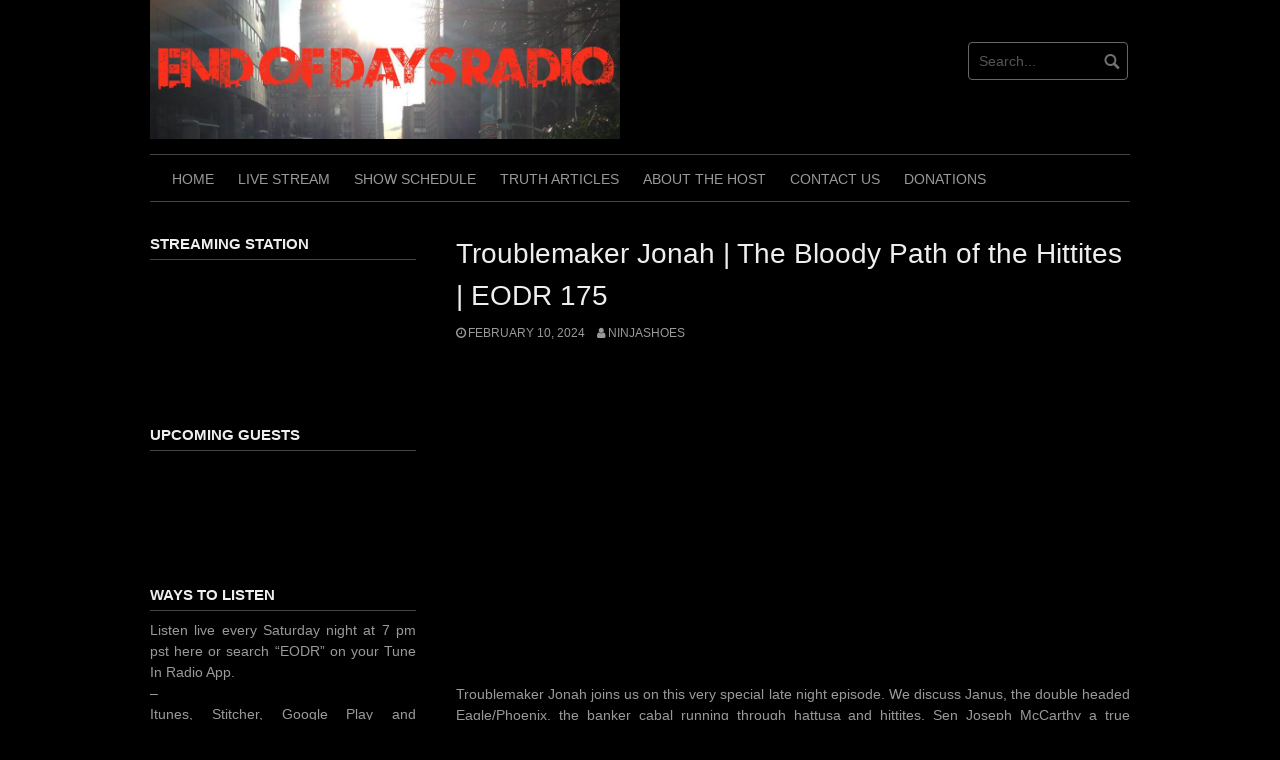

--- FILE ---
content_type: text/html; charset=UTF-8
request_url: http://endofdaysradio.com/troublemaker-jonah-the-bloody-path-of-the-hittites-eodr-175/
body_size: 28600
content:
<!DOCTYPE html>
<html lang="en-US" prefix="og: http://ogp.me/ns# fb: http://ogp.me/ns/fb# article: http://ogp.me/ns/article#">
<head>
<meta charset="UTF-8">
<meta name="viewport" content="width=device-width, initial-scale=1">
<link rel="profile" href="http://gmpg.org/xfn/11">
<link rel="pingback" href="http://endofdaysradio.com/xmlrpc.php">


<title>Troublemaker Jonah | The Bloody Path of the Hittites | EODR 175 | End of Days Radio</title>

<!-- SEO Ultimate (http://www.seodesignsolutions.com/wordpress-seo/) -->
	<meta name="description" content="Troublemaker Jonah joins us on this very special late night episode. We discuss Janus, the double headed Eagle/Phoenix, the banker cabal running" />
	<meta property="og:type" content="article" />
	<meta property="og:title" content="Troublemaker Jonah | The Bloody Path of the Hittites | EODR 175" />
	<meta property="og:description" content="Troublemaker Jonah joins us on this very special late night episode. We discuss Janus, the double headed Eagle/Phoenix, the banker cabal running" />
	<meta property="og:url" content="http://endofdaysradio.com/troublemaker-jonah-the-bloody-path-of-the-hittites-eodr-175/" />
	<meta property="article:published_time" content="2024-02-10" />
	<meta property="article:modified_time" content="2024-02-10" />
	<meta property="article:author" content="http://endofdaysradio.com/author/ninjashoes/" />
	<meta property="article:section" content="Podcast Episodes" />
	<meta property="og:site_name" content="End of Days Radio" />
	<meta name="twitter:card" content="summary" />
<!-- /SEO Ultimate -->

<link rel='dns-prefetch' href='//s.w.org' />
		<script type="text/javascript">
			window._wpemojiSettings = {"baseUrl":"https:\/\/s.w.org\/images\/core\/emoji\/12.0.0-1\/72x72\/","ext":".png","svgUrl":"https:\/\/s.w.org\/images\/core\/emoji\/12.0.0-1\/svg\/","svgExt":".svg","source":{"concatemoji":"http:\/\/endofdaysradio.com\/wp-includes\/js\/wp-emoji-release.min.js?ver=5.3.2"}};
			!function(e,a,t){var r,n,o,i,p=a.createElement("canvas"),s=p.getContext&&p.getContext("2d");function c(e,t){var a=String.fromCharCode;s.clearRect(0,0,p.width,p.height),s.fillText(a.apply(this,e),0,0);var r=p.toDataURL();return s.clearRect(0,0,p.width,p.height),s.fillText(a.apply(this,t),0,0),r===p.toDataURL()}function l(e){if(!s||!s.fillText)return!1;switch(s.textBaseline="top",s.font="600 32px Arial",e){case"flag":return!c([127987,65039,8205,9895,65039],[127987,65039,8203,9895,65039])&&(!c([55356,56826,55356,56819],[55356,56826,8203,55356,56819])&&!c([55356,57332,56128,56423,56128,56418,56128,56421,56128,56430,56128,56423,56128,56447],[55356,57332,8203,56128,56423,8203,56128,56418,8203,56128,56421,8203,56128,56430,8203,56128,56423,8203,56128,56447]));case"emoji":return!c([55357,56424,55356,57342,8205,55358,56605,8205,55357,56424,55356,57340],[55357,56424,55356,57342,8203,55358,56605,8203,55357,56424,55356,57340])}return!1}function d(e){var t=a.createElement("script");t.src=e,t.defer=t.type="text/javascript",a.getElementsByTagName("head")[0].appendChild(t)}for(i=Array("flag","emoji"),t.supports={everything:!0,everythingExceptFlag:!0},o=0;o<i.length;o++)t.supports[i[o]]=l(i[o]),t.supports.everything=t.supports.everything&&t.supports[i[o]],"flag"!==i[o]&&(t.supports.everythingExceptFlag=t.supports.everythingExceptFlag&&t.supports[i[o]]);t.supports.everythingExceptFlag=t.supports.everythingExceptFlag&&!t.supports.flag,t.DOMReady=!1,t.readyCallback=function(){t.DOMReady=!0},t.supports.everything||(n=function(){t.readyCallback()},a.addEventListener?(a.addEventListener("DOMContentLoaded",n,!1),e.addEventListener("load",n,!1)):(e.attachEvent("onload",n),a.attachEvent("onreadystatechange",function(){"complete"===a.readyState&&t.readyCallback()})),(r=t.source||{}).concatemoji?d(r.concatemoji):r.wpemoji&&r.twemoji&&(d(r.twemoji),d(r.wpemoji)))}(window,document,window._wpemojiSettings);
		</script>
		<style type="text/css">
img.wp-smiley,
img.emoji {
	display: inline !important;
	border: none !important;
	box-shadow: none !important;
	height: 1em !important;
	width: 1em !important;
	margin: 0 .07em !important;
	vertical-align: -0.1em !important;
	background: none !important;
	padding: 0 !important;
}
</style>
	<link rel='stylesheet' id='wp-block-library-css'  href='http://endofdaysradio.com/wp-includes/css/dist/block-library/style.min.css?ver=5.3.2' type='text/css' media='all' />
<link rel='stylesheet' id='coral-dark-style-css'  href='http://endofdaysradio.com/wp-content/themes/coral-dark/style.css?ver=5.3.2' type='text/css' media='all' />
<style id='coral-dark-style-inline-css' type='text/css'>

		body, button, input, select, textarea {	font-size: 14px;}
		h1.site-title, h3.site-title {
			margin-top: 25px; 
			font-size: 36px; 
		}
		h1.site-title a,
		h1.site-title a:visited,
		h1.site-title a:hover,
		h1.site-title a:active,
		h1.site-title a:focus,
		h3.site-title a,
		h3.site-title a:visited,
		h3.site-title a:hover,
		h3.site-title a:active,
		h3.site-title a:focus {
			color: #eeeeee !important;
		}
		
		h2.site-description, h4.site-description {
			margin-top: -5px;
			font-size: 14px;
			color: #999999;
		}
		.custom-logo {max-height: 300px;}
		@media screen and (min-width: 768px) {
			.main-navigation {margin-top: 15px;}
			#search1 {margin-top: 42px;}
			#social1 {margin-top: 47px;}
		}
	
</style>
<script type='text/javascript' src='http://endofdaysradio.com/wp-includes/js/jquery/jquery.js?ver=1.12.4-wp'></script>
<script type='text/javascript' src='http://endofdaysradio.com/wp-includes/js/jquery/jquery-migrate.min.js?ver=1.4.1'></script>
<script type='text/javascript' src='http://endofdaysradio.com/wp-content/themes/coral-dark/js/jquery.nivo.slider.pack.js?ver=3.2'></script>
<link rel='https://api.w.org/' href='http://endofdaysradio.com/wp-json/' />
<link rel="EditURI" type="application/rsd+xml" title="RSD" href="http://endofdaysradio.com/xmlrpc.php?rsd" />
<link rel="wlwmanifest" type="application/wlwmanifest+xml" href="http://endofdaysradio.com/wp-includes/wlwmanifest.xml" /> 
<link rel='prev' title='Steve BG Cast | Healing Through Organic Technology | EODR 174' href='http://endofdaysradio.com/bg-cast-healing-through-organic-technology-eodr-174/' />
<link rel='next' title='Robby Marx | Nimrod the Son of Kush | EODR 176' href='http://endofdaysradio.com/robby-marx-nimrod-the-son-of-kush-eodr-176/' />
<meta name="generator" content="WordPress 5.3.2" />
<link rel="canonical" href="http://endofdaysradio.com/troublemaker-jonah-the-bloody-path-of-the-hittites-eodr-175/" />
<link rel='shortlink' href='http://endofdaysradio.com/?p=1578' />
<link rel="alternate" type="application/json+oembed" href="http://endofdaysradio.com/wp-json/oembed/1.0/embed?url=http%3A%2F%2Fendofdaysradio.com%2Ftroublemaker-jonah-the-bloody-path-of-the-hittites-eodr-175%2F" />
<link rel="alternate" type="text/xml+oembed" href="http://endofdaysradio.com/wp-json/oembed/1.0/embed?url=http%3A%2F%2Fendofdaysradio.com%2Ftroublemaker-jonah-the-bloody-path-of-the-hittites-eodr-175%2F&#038;format=xml" />
<script type="text/javascript"><!--
function powerpress_pinw(pinw_url){window.open(pinw_url, 'PowerPressPlayer','toolbar=0,status=0,resizable=1,width=460,height=320');	return false;}
//-->
</script>
</head>

<body class="post-template-default single single-post postid-1578 single-format-standard wp-custom-logo wp-embed-responsive">
<div id="page" class="hfeed site">
	<a class="skip-link screen-reader-text" href="#content">Skip to content</a>

	<header id="masthead" class="site-header grid-container" role="banner">
		<div class="site-branding egrid  grid-50 tablet-grid-50 mobile-grid-100">
							<a href="http://endofdaysradio.com/" class="custom-logo-link" rel="home"><img width="1630" height="482" src="http://endofdaysradio.com/wp-content/uploads/2023/09/cropped-Seattlenicebetterbanner.jpg" class="custom-logo" alt="End of Days Radio" srcset="http://endofdaysradio.com/wp-content/uploads/2023/09/cropped-Seattlenicebetterbanner.jpg 1630w, http://endofdaysradio.com/wp-content/uploads/2023/09/cropped-Seattlenicebetterbanner-300x89.jpg 300w, http://endofdaysradio.com/wp-content/uploads/2023/09/cropped-Seattlenicebetterbanner-1024x303.jpg 1024w, http://endofdaysradio.com/wp-content/uploads/2023/09/cropped-Seattlenicebetterbanner-768x227.jpg 768w, http://endofdaysradio.com/wp-content/uploads/2023/09/cropped-Seattlenicebetterbanner-1536x454.jpg 1536w, http://endofdaysradio.com/wp-content/uploads/2023/09/cropped-Seattlenicebetterbanner-210x62.jpg 210w" sizes="(max-width: 980px) 100vw, 980px" /></a>							
		</div><!-- .site-branding -->
		<div id="headerright" class="grid-parent egrid  grid-50 tablet-grid-50 mobile-grid-100">
			
			<div id="social1" class="egrid  grid-60 tablet-grid-60 mobile-grid-100">
							</div>
			
			<div id="search1" class="search  grid-40 tablet-grid-40 mobile-grid-100">
				<div class="search-container">
<form role="search" method="get" class="search-form" action="http://endofdaysradio.com/">
	<fieldset>
		<input type="search" class="search-field" placeholder="Search..." value="" name="s" title="Search for:" />
		<input type="submit" class="search-submit" value="" />
	</fieldset>
</form>
</div>			</div>
		</div>

		<nav id="site-navigation" class="main-navigation egrid grid-100 tablet-grid-100 mobile-grid-100" role="navigation">
			<i id="menu-button" class="fa fa-bars collapsed"><span>  Menu</span></i>
			<div class="menu-menu-container"><ul id="main-menu" class="sm sm-clean collapsed"><li id="menu-item-45" class="menu-item menu-item-type-custom menu-item-object-custom menu-item-home menu-item-45"><a href="http://endofdaysradio.com">Home</a></li>
<li id="menu-item-1124" class="menu-item menu-item-type-post_type menu-item-object-page menu-item-1124"><a href="http://endofdaysradio.com/1120-2/">Live Stream</a></li>
<li id="menu-item-1127" class="menu-item menu-item-type-post_type menu-item-object-page menu-item-1127"><a href="http://endofdaysradio.com/show-schedule/">Show Schedule</a></li>
<li id="menu-item-1221" class="menu-item menu-item-type-custom menu-item-object-custom menu-item-1221"><a href="http://endofdaysradio.com/category/blog-posts/">Truth Articles</a></li>
<li id="menu-item-730" class="menu-item menu-item-type-post_type menu-item-object-page menu-item-730"><a href="http://endofdaysradio.com/about-us/">About The Host</a></li>
<li id="menu-item-780" class="menu-item menu-item-type-post_type menu-item-object-page menu-item-780"><a href="http://endofdaysradio.com/contact-us/">Contact Us</a></li>
<li id="menu-item-1237" class="menu-item menu-item-type-post_type menu-item-object-page menu-item-1237"><a href="http://endofdaysradio.com/donations/">Donations</a></li>
</ul></div>		</nav><!-- #site-navigation -->
	</header><!-- #masthead -->

		
<!-- breadcrumbs from Yoast or NavXT plugins -->
		
	<div id="content" class="site-content grid-container">

	<div id="primary" class="content-area egrid  grid-70 tablet-grid-70 mobile-grid-100 push-30 tablet-push-30">
		<main id="main" class="site-main" role="main">

		
			
<article id="post-1578" class="post-1578 post type-post status-publish format-standard hentry category-podcast-episodes">
	<header class="entry-header">
		<h1 class="entry-title">Troublemaker Jonah | The Bloody Path of the Hittites | EODR 175</h1>
		<div class="entry-meta">
			<span class="posted-on"><a href="http://endofdaysradio.com/troublemaker-jonah-the-bloody-path-of-the-hittites-eodr-175/" rel="bookmark"><time class="entry-date published" datetime="2024-02-10T09:01:08+00:00">February 10, 2024</time><time class="updated" datetime="2024-02-10T09:01:09+00:00">February 10, 2024</time></a></span><span class="byline"> <span class="author vcard"><a class="url fn n" href="http://endofdaysradio.com/author/ninjashoes/">ninjashoes</a></span></span>		</div><!-- .entry-meta -->
	</header><!-- .entry-header -->

	<div class="entry-content">
		
		
<iframe width="480" height="315" src="https://www.youtube.com/embed/REhTqHn7OMc?si=l6Q_gfVaDVKSxA3Z" title="YouTube video player" frameborder="0" allow="accelerometer; autoplay; clipboard-write; encrypted-media; gyroscope; picture-in-picture; web-share" allowfullscreen></iframe>



<p>Troublemaker Jonah joins us on this very special late night episode. We discuss Janus, the double headed Eagle/Phoenix, the banker cabal running through hattusa and hittites. Sen Joseph McCarthy a true American hero and OKC/Waco/patcon.</p>



<p>@JonahRyyyan </p>



<p>We are joined by Todd, Doctor Robert, Clint Aestwood, Jin the Ninja, Raven and Alexandrous Filth. </p>
<div class="powerpress_player" id="powerpress_player_9275"><object type="application/x-shockwave-flash" data="http://endofdaysradio.com/wp-content/plugins/powerpress/audio-player.swf" id="9275" height="24" width="290"><param name="movie" value="http://endofdaysradio.com/wp-content/plugins/powerpress/audio-player.swf" /><param name="FlashVars" value="playerID=9275&amp;soundFile=http%3A%2F%2Fninjashoes.net%2Falpha%2FEODR175TroublemakerJonah.mp3&amp;width=290&amp;transparentpagebg=yes&amp;lefticon=333333&amp;leftbg=CCCCCC&amp;bg=E5E5E5&amp;voltrack=F2F2F2&amp;volslider=666666&amp;rightbg=B4B4B4&amp;rightbghover=999999&amp;righticon=333333&amp;righticonhover=FFFFFF&amp;loader=009900&amp;track=FFFFFF&amp;tracker=DDDDDD&amp;border=CCCCCC&amp;skip=666666&amp;text=333333&amp;pagebg=&amp;noinfo=yes&amp;rtl=no&amp;titles=Blubrry PowerPress" /><param name="quality" value="high" /><param name="menu" value="false" /><param name="wmode" value="transparent" /><a href="http://ninjashoes.net/alpha/EODR175TroublemakerJonah.mp3" title="Play" target="_blank"><img src="http://endofdaysradio.com/wp-content/plugins/powerpress/play_audio.png" title="Play" alt="Play" style="border:0;" /></a></object></div><p class="powerpress_links powerpress_links_mp3">Podcast: <a href="http://ninjashoes.net/alpha/EODR175TroublemakerJonah.mp3" class="powerpress_link_pinw" target="_blank" title="Play in new window" onclick="return powerpress_pinw('http://endofdaysradio.com/?powerpress_pinw=1578-podcast');" rel="nofollow">Play in new window</a> | <a href="http://ninjashoes.net/alpha/EODR175TroublemakerJonah.mp3" class="powerpress_link_d" title="Download" rel="nofollow" download="EODR175TroublemakerJonah.mp3">Download</a></p><p class="powerpress_links powerpress_subscribe_links">Subscribe: <a href="http://subscribeonandroid.com/endofdaysradio.com/feed/podcast/" class="powerpress_link_subscribe powerpress_link_subscribe_android" title="Subscribe on Android" rel="nofollow">Android</a> | <a href="http://endofdaysradio.com/feed/podcast/" class="powerpress_link_subscribe powerpress_link_subscribe_rss" title="Subscribe via RSS" rel="nofollow">RSS</a></p>			</div><!-- .entry-content -->

	<footer class="entry-footer">
		<span class="update">Updated: <a href="http://endofdaysradio.com/troublemaker-jonah-the-bloody-path-of-the-hittites-eodr-175/" rel="bookmark"><time class="published updated" datetime="2024-02-10T09:01:09+00:00">February 10, 2024</time></a></span><br><span class="cat-links">Categories: <a href="http://endofdaysradio.com/category/podcast-episodes/" rel="category tag">Podcast Episodes</a></span>	</footer><!-- .entry-footer -->
</article><!-- #post-## -->
						
	<nav class="navigation post-navigation" role="navigation" aria-label="Post navigation">
		<h2 class="screen-reader-text">Post navigation</h2>
		<div class="nav-links"><div class="nav-previous"><a href="http://endofdaysradio.com/bg-cast-healing-through-organic-technology-eodr-174/" rel="prev">Previous post</a></div><div class="nav-next"><a href="http://endofdaysradio.com/robby-marx-nimrod-the-son-of-kush-eodr-176/" rel="next">Next post</a></div></div>
	</nav>
			
<div id="comments" class="comments-area">

	
	
	
		<div id="respond" class="comment-respond">
		<h3 id="reply-title" class="comment-reply-title">Leave a Reply <small><a rel="nofollow" id="cancel-comment-reply-link" href="/troublemaker-jonah-the-bloody-path-of-the-hittites-eodr-175/#respond" style="display:none;">Cancel reply</a></small></h3><form action="http://endofdaysradio.com/wp-comments-post.php" method="post" id="commentform" class="comment-form" novalidate><p class="comment-notes"><span id="email-notes">Your email address will not be published.</span> Required fields are marked <span class="required">*</span></p><p class="comment-form-comment"><label for="comment">Comment</label> <textarea id="comment" name="comment" cols="45" rows="8" maxlength="65525" required="required"></textarea></p><p class="comment-form-author"><label for="author">Name <span class="required">*</span></label> <input id="author" name="author" type="text" value="" size="30" maxlength="245" required='required' /></p>
<p class="comment-form-email"><label for="email">Email <span class="required">*</span></label> <input id="email" name="email" type="email" value="" size="30" maxlength="100" aria-describedby="email-notes" required='required' /></p>
<p class="comment-form-url"><label for="url">Website</label> <input id="url" name="url" type="url" value="" size="30" maxlength="200" /></p>
<p class="comment-form-cookies-consent"><input id="wp-comment-cookies-consent" name="wp-comment-cookies-consent" type="checkbox" value="yes" /> <label for="wp-comment-cookies-consent">Save my name, email, and website in this browser for the next time I comment.</label></p>
<p class="form-submit"><input name="submit" type="submit" id="submit" class="submit" value="Post Comment" /> <input type='hidden' name='comment_post_ID' value='1578' id='comment_post_ID' />
<input type='hidden' name='comment_parent' id='comment_parent' value='0' />
</p><p style="display: none;"><input type="hidden" id="akismet_comment_nonce" name="akismet_comment_nonce" value="d13ec43073" /></p><p style="display: none;"><input type="hidden" id="ak_js" name="ak_js" value="27"/></p></form>	</div><!-- #respond -->
	
</div><!-- #comments -->

		
		</main><!-- #main -->
	</div><!-- #primary -->


<div id="secondary" class="widget-area egrid  grid-30 tablet-grid-30 mobile-grid-100 pull-70 tablet-pull-70" role="complementary">
<aside id="text-14" class="widget widget_text"><h4 class="widget-title">Streaming Station</h4>			<div class="textwidget"><p><iframe style="width: 100%; height: 100px;" src="https://tunein.com/embed/player/s283593/" frameborder="no" scrolling="no"></iframe></p>
<p>&nbsp;</p>
</div>
		</aside><aside id="text-5" class="widget widget_text"><h4 class="widget-title">Upcoming Guests</h4>			<div class="textwidget"><header class="entry-header">
<header class="entry-header">
<h1 class="entry-title"></h1>
</header>
<div class="entry-content">
<p>&nbsp;</p>
</div>
</header>
<p>&nbsp;</p>
<p>&nbsp;</p>
<p>&nbsp;</p>
</div>
		</aside><aside id="text-2" class="widget widget_text"><h4 class="widget-title">Ways to Listen</h4>			<div class="textwidget"><p>Listen live every Saturday night at 7 pm pst here or search “EODR” on your Tune In Radio App.</p>
<p>–</p>
<p>Itunes, Stitcher, Google Play and Youtube. Follow me on Twitter @ninjashoes and <a href="https://www.instagram.com/end_of_days_radio/" target="_blank" rel="noopener noreferrer">Instagram</a></p>
<p>–</p>
<p>call in at (209) 348-9810 or just add ninjashoes777 on Skype</p>
<p>&#8211;<br />
please like me on Facebook at: <a href="https://www.facebook.com/therealendofdaysradio/" target="_blank" rel="noopener noreferrer">therealendofdaysradio</a></p>
</div>
		</aside><aside id="text-13" class="widget widget_text"><h4 class="widget-title">Donate</h4>			<div class="textwidget"><center>
Please help us keep up with monthly server costs by donating. 
<br /><br />
<form action="https://www.paypal.com/cgi-bin/webscr" method="post" target="_top">
<input type="hidden" name="cmd" value="_s-xclick">
<input type="hidden" name="hosted_button_id" value="ZDWNHGPSS75XY">
<input type="image" src="https://www.paypalobjects.com/en_US/i/btn/btn_donateCC_LG.gif" border="0" name="submit" alt="PayPal - The safer, easier way to pay online!">
<img alt="" border="0" src="https://www.paypalobjects.com/en_US/i/scr/pixel.gif" width="1" height="1">
</form>

</center></div>
		</aside><aside id="archives-2" class="widget widget_archive"><h4 class="widget-title">Archives</h4>		<ul>
				<li><a href='http://endofdaysradio.com/2025/12/'>December 2025</a></li>
	<li><a href='http://endofdaysradio.com/2024/10/'>October 2024</a></li>
	<li><a href='http://endofdaysradio.com/2024/09/'>September 2024</a></li>
	<li><a href='http://endofdaysradio.com/2024/07/'>July 2024</a></li>
	<li><a href='http://endofdaysradio.com/2024/06/'>June 2024</a></li>
	<li><a href='http://endofdaysradio.com/2024/05/'>May 2024</a></li>
	<li><a href='http://endofdaysradio.com/2024/04/'>April 2024</a></li>
	<li><a href='http://endofdaysradio.com/2024/03/'>March 2024</a></li>
	<li><a href='http://endofdaysradio.com/2024/02/'>February 2024</a></li>
	<li><a href='http://endofdaysradio.com/2024/01/'>January 2024</a></li>
	<li><a href='http://endofdaysradio.com/2023/12/'>December 2023</a></li>
	<li><a href='http://endofdaysradio.com/2023/11/'>November 2023</a></li>
	<li><a href='http://endofdaysradio.com/2023/10/'>October 2023</a></li>
	<li><a href='http://endofdaysradio.com/2023/09/'>September 2023</a></li>
	<li><a href='http://endofdaysradio.com/2023/08/'>August 2023</a></li>
	<li><a href='http://endofdaysradio.com/2023/07/'>July 2023</a></li>
	<li><a href='http://endofdaysradio.com/2023/06/'>June 2023</a></li>
	<li><a href='http://endofdaysradio.com/2023/05/'>May 2023</a></li>
	<li><a href='http://endofdaysradio.com/2023/04/'>April 2023</a></li>
	<li><a href='http://endofdaysradio.com/2023/03/'>March 2023</a></li>
	<li><a href='http://endofdaysradio.com/2023/02/'>February 2023</a></li>
	<li><a href='http://endofdaysradio.com/2023/01/'>January 2023</a></li>
	<li><a href='http://endofdaysradio.com/2022/12/'>December 2022</a></li>
	<li><a href='http://endofdaysradio.com/2022/11/'>November 2022</a></li>
	<li><a href='http://endofdaysradio.com/2022/10/'>October 2022</a></li>
	<li><a href='http://endofdaysradio.com/2022/09/'>September 2022</a></li>
	<li><a href='http://endofdaysradio.com/2022/08/'>August 2022</a></li>
	<li><a href='http://endofdaysradio.com/2022/04/'>April 2022</a></li>
	<li><a href='http://endofdaysradio.com/2022/03/'>March 2022</a></li>
	<li><a href='http://endofdaysradio.com/2022/02/'>February 2022</a></li>
	<li><a href='http://endofdaysradio.com/2022/01/'>January 2022</a></li>
	<li><a href='http://endofdaysradio.com/2021/12/'>December 2021</a></li>
	<li><a href='http://endofdaysradio.com/2021/11/'>November 2021</a></li>
	<li><a href='http://endofdaysradio.com/2021/01/'>January 2021</a></li>
	<li><a href='http://endofdaysradio.com/2020/12/'>December 2020</a></li>
	<li><a href='http://endofdaysradio.com/2020/11/'>November 2020</a></li>
	<li><a href='http://endofdaysradio.com/2020/10/'>October 2020</a></li>
	<li><a href='http://endofdaysradio.com/2020/09/'>September 2020</a></li>
	<li><a href='http://endofdaysradio.com/2020/06/'>June 2020</a></li>
	<li><a href='http://endofdaysradio.com/2020/05/'>May 2020</a></li>
	<li><a href='http://endofdaysradio.com/2020/03/'>March 2020</a></li>
	<li><a href='http://endofdaysradio.com/2020/02/'>February 2020</a></li>
	<li><a href='http://endofdaysradio.com/2020/01/'>January 2020</a></li>
	<li><a href='http://endofdaysradio.com/2019/12/'>December 2019</a></li>
	<li><a href='http://endofdaysradio.com/2019/10/'>October 2019</a></li>
	<li><a href='http://endofdaysradio.com/2019/08/'>August 2019</a></li>
	<li><a href='http://endofdaysradio.com/2019/07/'>July 2019</a></li>
	<li><a href='http://endofdaysradio.com/2019/06/'>June 2019</a></li>
	<li><a href='http://endofdaysradio.com/2019/04/'>April 2019</a></li>
	<li><a href='http://endofdaysradio.com/2019/03/'>March 2019</a></li>
	<li><a href='http://endofdaysradio.com/2019/01/'>January 2019</a></li>
	<li><a href='http://endofdaysradio.com/2018/12/'>December 2018</a></li>
	<li><a href='http://endofdaysradio.com/2018/10/'>October 2018</a></li>
	<li><a href='http://endofdaysradio.com/2018/08/'>August 2018</a></li>
	<li><a href='http://endofdaysradio.com/2018/07/'>July 2018</a></li>
	<li><a href='http://endofdaysradio.com/2018/06/'>June 2018</a></li>
	<li><a href='http://endofdaysradio.com/2018/05/'>May 2018</a></li>
	<li><a href='http://endofdaysradio.com/2018/04/'>April 2018</a></li>
	<li><a href='http://endofdaysradio.com/2018/03/'>March 2018</a></li>
	<li><a href='http://endofdaysradio.com/2018/02/'>February 2018</a></li>
	<li><a href='http://endofdaysradio.com/2018/01/'>January 2018</a></li>
	<li><a href='http://endofdaysradio.com/2017/12/'>December 2017</a></li>
	<li><a href='http://endofdaysradio.com/2017/11/'>November 2017</a></li>
	<li><a href='http://endofdaysradio.com/2017/10/'>October 2017</a></li>
	<li><a href='http://endofdaysradio.com/2017/09/'>September 2017</a></li>
	<li><a href='http://endofdaysradio.com/2017/08/'>August 2017</a></li>
	<li><a href='http://endofdaysradio.com/2017/07/'>July 2017</a></li>
	<li><a href='http://endofdaysradio.com/2017/06/'>June 2017</a></li>
	<li><a href='http://endofdaysradio.com/2017/05/'>May 2017</a></li>
	<li><a href='http://endofdaysradio.com/2017/04/'>April 2017</a></li>
	<li><a href='http://endofdaysradio.com/2017/03/'>March 2017</a></li>
	<li><a href='http://endofdaysradio.com/2017/02/'>February 2017</a></li>
	<li><a href='http://endofdaysradio.com/2017/01/'>January 2017</a></li>
	<li><a href='http://endofdaysradio.com/2016/11/'>November 2016</a></li>
		</ul>
			</aside><aside id="search-3" class="widget widget_search"><h4 class="widget-title">Search</h4><div class="search-container">
<form role="search" method="get" class="search-form" action="http://endofdaysradio.com/">
	<fieldset>
		<input type="search" class="search-field" placeholder="Search..." value="" name="s" title="Search for:" />
		<input type="submit" class="search-submit" value="" />
	</fieldset>
</form>
</div></aside><aside id="meta-2" class="widget widget_meta"><h4 class="widget-title">Meta</h4>			<ul>
						<li><a href="http://endofdaysradio.com/wp-login.php">Log in</a></li>
			<li><a href="http://endofdaysradio.com/feed/">Entries feed</a></li>
			<li><a href="http://endofdaysradio.com/comments/feed/">Comments feed</a></li>
			<li><a href="https://wordpress.org/">WordPress.org</a></li>			</ul>
			</aside><aside id="categories-2" class="widget widget_categories"><h4 class="widget-title">Categories</h4>		<ul>
				<li class="cat-item cat-item-6"><a href="http://endofdaysradio.com/category/blog-posts/">Blog Posts</a>
</li>
	<li class="cat-item cat-item-4"><a href="http://endofdaysradio.com/category/podcast-episodes/">Podcast Episodes</a>
</li>
	<li class="cat-item cat-item-1"><a href="http://endofdaysradio.com/category/uncategorized/">Uncategorized</a>
</li>
		</ul>
			</aside></div><!-- #secondary -->

	</div><!-- #content -->

	<footer id="colophon" class="site-footer grid-container" role="contentinfo">
		<div class="grid-100 tablet-grid-100 mobile-grid-100"><div class="sepline2"></div></div>
		<div class="egrid  grid-70 tablet-grid-70 mobile-grid-100" id="footer-widget-copyright">
					</div>
		<div class=" grid-30 tablet-grid-30 mobile-grid-100">
			<a id="designer" class="alignright" href="http://www.coralthemes.com/">WordPress theme by CoralThemes</a>
		</div>
		
	</footer><!-- #colophon -->
</div><!-- #page -->

<div id="su-footer-links" style="text-align: center;"></div><script type='text/javascript' src='http://endofdaysradio.com/wp-content/themes/coral-dark/js/jquery.smartmenus.min.js?ver=0.9.7'></script>
<script type='text/javascript' src='http://endofdaysradio.com/wp-content/themes/coral-dark/js/skip-link-focus-fix.js?ver=20130115'></script>
<script type='text/javascript'>
/* <![CDATA[ */
var nivoSliderParams = {"effect":"fade","animspeed":"500","pausetime":"5000"};
/* ]]> */
</script>
<script type='text/javascript' src='http://endofdaysradio.com/wp-content/themes/coral-dark/js/functions.js?ver=20160427'></script>
<script type='text/javascript' src='http://endofdaysradio.com/wp-includes/js/comment-reply.min.js?ver=5.3.2'></script>
<script type='text/javascript' src='http://endofdaysradio.com/wp-includes/js/wp-embed.min.js?ver=5.3.2'></script>
<script type='text/javascript' src='http://endofdaysradio.com/wp-content/plugins/powerpress/player.min.js?ver=5.3.2'></script>
<script async="async" type='text/javascript' src='http://endofdaysradio.com/wp-content/plugins/akismet/_inc/form.js?ver=4.1.3'></script>

</body>
</html>
